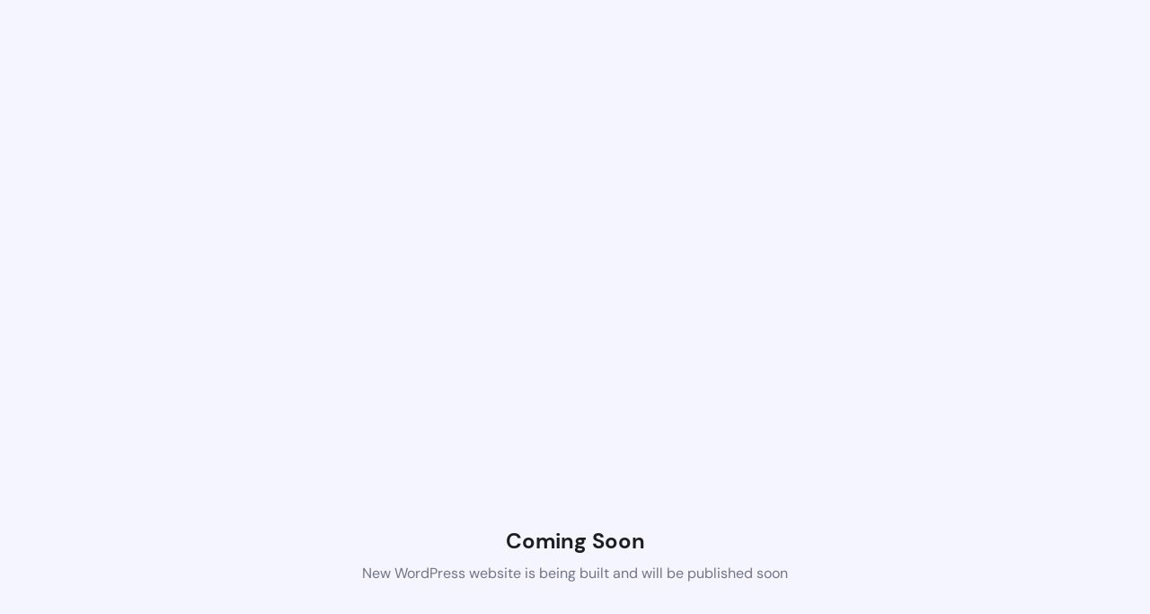

--- FILE ---
content_type: text/css
request_url: https://foodartdirect.com/wp-content/plugins/hostinger/assets/css/coming-soon.css?ver=2.0.1
body_size: 807
content:
@font-face{font-family:DMSans;font-weight:400;src:url(../fonts/DMSans-Regular.ttf)}@font-face{font-family:DMSans;font-weight:500;src:url(../fonts/DMSans-Medium.ttf)}@font-face{font-family:DMSans;font-weight:700;src:url(../fonts/DMSans-Bold.ttf)}@keyframes button-loading-spinner{0%{transform:rotate(0turn)}to{transform:rotate(1turn)}}.hostinger{color:#1d1e20;font-family:DMSans,serif;font-size:14px;line-height:24px}.hostinger p,h1,h2,h3,h4{color:#1d1e20;font-weight:400;margin:0;padding:0}.hsr-btn{color:#673de6;font-weight:700;padding:8px 24px;position:relative;text-decoration:none}.hsr-primary-btn{background:#673de6;border-radius:4px;color:#fff;flex-grow:0}.hsr-secondary-btn{border:1px solid #dadce0;border-radius:8px;margin-right:16px}.hsr-secondary-btn:hover{background-color:#ebe4ff}.hsr-secondary-btn:focus{color:#673de6}.hsr-primary-btn:hover{background-color:#5025d1;color:#fff}.hsr-publish-btn{background-color:#673de6;border-radius:4px;color:#fff;margin-top:24px;padding:12px 32px}.hsr-publish-btn:hover{background-color:transparent;color:#5025d1}.hsr-publish-btn.completed{background-color:#673de6;color:#fff}.hsr-publish-btn.completed:hover{background-color:#5025d1;color:#fff}.hsr-preview-btn,.hsr-publish-btn.hsr-preview{display:none}.hsr-no-bg-btn{background-color:transparent;color:#673de6;margin-top:24px;padding:12px 32px}.hsr-preview-btn.hsr-preview{display:block}.hsr-preview-btn:hover{background-color:transparent;color:#5025d1}.hsr-outline-btn{border:1px solid #dadce0;border-radius:4px;padding:8px 24px}.hsr-outline-btn:hover{background-color:#ebe4ff;color:#673de6}.hsr-primary-btn:active,.hsr-primary-btn:focus{color:#fff}.hsr-no-bg-btn:active,.hsr-no-bg-btn:focus,a.hsr-secondary-btn:hover{color:#673de6}.toplevel_page_hostinger .notice{display:none!important}.toplevel_page_hostinger .notice.notice-info .hts-admin-notice{display:block!important}.hts-heading h2{font-size:24px;font-weight:700;line-height:32px;text-align:center}.hsr-btn.button--loading,.hsr-btn.hts-disabled{pointer-events:none}.hsr-btn.button--loading:after{animation:button-loading-spinner 1s ease infinite;border:2px solid #f2f3f6;border-radius:50%;border-top-color:#727586;bottom:0;content:"";height:15px;margin:auto;position:absolute;right:5px;top:-10px;width:15px}.hsr-btn.button--loading .button__text{visibility:hidden}.hsr-btn.hts-disabled{background-color:#727586;cursor:auto}@media (max-width:767px){.hsr-wrapper__list{justify-content:space-between}.hsr-wrapper__list .hsr-list__item{font-size:13px;padding:16px 10px}.toplevel_page_hostinger #wpcontent{padding-right:10px}}@media (max-width:600px){.hsr-onboarding-navbar__wrapper{height:100%!important}.hsr-onboarding-navbar__wrapper .hsr-wrapper__list{flex-direction:column}.hsr-onboarding-navbar__wrapper .hsr-wrapper__list .hsr-list__item{padding:10px}}.hsr-coming-soon-body{align-items:center;display:flex;flex-direction:column;height:564px;width:650px}.hsr-coming-soon-illustration{margin-bottom:32px;width:650px}body.hostinger{align-items:center;background:#f4f5ff;display:flex;height:100vh;justify-content:center;overflow:hidden}.hsr-logo{height:30px;margin-bottom:32px;width:150px}.hsr-coming-soon-body h3{font-size:24px;font-weight:700;line-height:32px;margin-bottom:8px}.hsr-coming-soon-body p{color:#727586;font-size:16px;font-weight:400;line-height:24px}@media only screen and (max-width:768px){.hsr-coming-soon-body{width:80%}.hsr-coming-soon-illustration{width:100%}}
